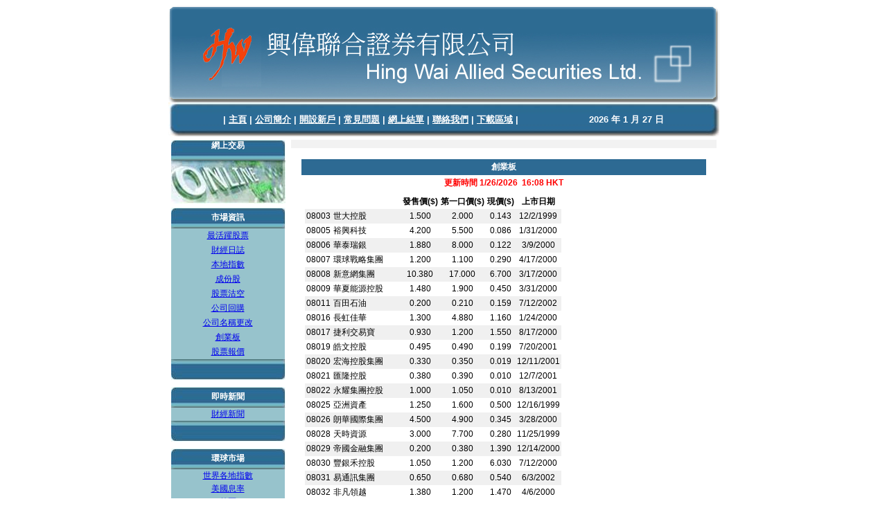

--- FILE ---
content_type: text/html
request_url: http://iportal.infocastfn.com/Hingwai_portal/MarketData/GEM.asp?LangId=2
body_size: 50687
content:



<!-- HEADER -->



<!DOCTYPE HTML PUBLIC "-//W3C//DTD HTML 4.0 Transitional//EN">


<html>


<head>
  <title>
    
  </title>

  <meta http-equiv="Content-Type" content="text/html; charset=big5">

  <style type="text/css">
    body {
  
}


tr {
  font-family: Arial,Helvetica,Sans-serif;
  font-size: 12px;
}

.button {
  font-family: Arial,Helvetica,Sans-serif;
  font-size: 12px;
}

.field {
  font-family: Arial,Helvetica,Sans-serif;
  font-size: 12px;
}

.combo {
  font-family: Arial,Helvetica,Sans-serif;
  font-size: 12px;
}

.textfield {
  font-family: Arial,Helvetica,Sans-serif;
  font-size: 12px;
}

  </style>
  <script language="javascript">
	var version = "other"
	browserName = navigator.appName;
	browserVer = parseInt(navigator.appVersion); 
	if (browserName == "Netscape" && browserVer >= 3)
	{ version = "n3"; }
	else if (browserName == "Netscape" && browserVer < 3)
	{ version = "n2"; }
	else if (browserName == "Microsoft Internet Explorer" && browserVer >= 4)
	{ version = "e4"; }
	else if (browserName == "Microsoft Internet Explorer" && browserVer < 4)
	{ version = "e3"; }
	
	function openMarquee()
	{
	if (version == "e4")
	{
	document.write("<marquee behavior='scroll' direction='left' height='10' width='100%' scrollamount='2' scrolldelay='30'>")
	}
	}
	
	function closeMarquee()
	{
	if (version == "e4")
	{
	document.write("</marquee>")
	}
	}
  </script>
  <script language="javascript">
    

function openWindow(myURL,myTarget,myWidth,myHeight,myScrollbars,myResizable)
{
  window.open(myURL,myTarget,"toolbar=nolocation=no,directories=no,status=no,menubar=no,scrollbars=" + myScrollbars + ",resizable=" + myResizable + ",width=" + myWidth + ",height=" + myHeight);
}

function openWindowAll(myURL,myTarget,myWidth,myHeight,myScrollbars,myResizable)
{
  window.open(myURL,myTarget,"toolbar=yes,location=yes,directories=yes,status=yes,menubar=yes,scrollbars=" + myScrollbars + ",resizable=" + myResizable + ",width=" + myWidth + ",height=" + myHeight);
}
  </script>
</head>


<body>

<table border="0" align="center" cellpadding="0" cellspacing="0" width="795">
  <tr>
    <td  colspan="2" background="../Images/Template/bottom_header.jpg" width="795" height="140">
    
    </td>
  </tr>
  <tr>
    <td  colspan="2" background="../Images/Template/top_header.JPG" width="795" height="50">
    	<table border="0" align="center" cellpadding="0" cellspacing="0" width="80%">
    	  <tr valign="middle">
    	    <td style="font-weight:bold; font-size:13px; color:white;">
    	     
	    	    
	    	    	| <a style="color:white;" href="../Home/Home.asp?LangId=2">主頁</a> | <a style="color:white;" href="javascript:openWindowAll('../aboutUs/aboutUs_ct.htm','Home',590,435,'yes','yes');">公司簡介</a> | <a style="color:white;" href="javascript:openWindowAll('../accountOpening/accountOpening_ct.htm','viewAboutUs',590,435,'yes','yes');">開設新戶</a> | <a style="color:white;" href="javascript:openWindowAll('../FAQ/FAQ_ct.htm','viewNewAccount',590,435,'yes','yes');">常見問題</a> | <a style="color:white;" href="javascript:openWindowAll('http://www.e-hingwai.com/?page=acinquiry.php','viewFAQ',590,435,'yes','yes');">網上結單</a> | <a style="color:white;" href="javascript:openWindowAll('../ContactUs/ContactUs_ct2.htm','viewContactUs',590,435,'yes','yes');">聯絡我們</a> | <a style="color:white;" href="javascript:openWindowAll('../DownloadArea/Download_ct.asp','DownloadArea',590,435,'yes','yes');">下載區域</a> | 
	    	    
    	    </td>
    	    <td align="right" style="font-weight:bold; font-size:13px; color:white;">
    	    	2026 年 1 月 27 日
    	        
    	    	
    	    </td>
    	  </tr>
    	</table>
    </td>
  </tr>
   <tr>
    <td width="170" valign="top">
    	<table border="0" width="90%" cellpadding="2" cellspacing="2" align="center">
    	   <tr align="center">
    	     <td>
    	        <table border="0"  cellpadding="0" cellspacing="0" width="165">
   <tr align="center" valign="top" style="padding-top:4px; color:white; font-weight:bold; font-size:12px;">
     <td background="../images/Template/sidebar_header.jpg" height="30">
        網上交易 
     </td>
   </tr>
   <tr align="center" >
     <td background="../images/Template/sidebar_header.jpg">
        <img src='../images/Template/onlinetrade1.jpg' border="0" usemap="#Map"/>
     </td>
   </tr>
</table>
<map name="Map">
  <area shape="rect" coords="1,1,167,73" href="javascript:openWindowAll('https://trade.e-hingwai.com/i-trade','OnlineTrade',590,435,'yes','yes');">
</map>

    	     </td>
    	   </tr>
    	   <tr>
    	     <td valign="top">
    	      	<table border="0" width="100%" cellpadding="0" cellspacing="0" width="165">
   <tr align="center">
     <td background="../images/Template/sidebar_header.jpg" height="30" style="color:white; font-weight:bold; font-size:12px;">
        市場資訊
     </td>
   </tr>
   <tr>
     <td>
       <table border="0" width="164" cellpadding="2" cellspacing="0" bgcolor="#97C3CC">
	   <tr align="center">
	     <td>
	        <a href='../MarketData/MostActive.asp?LangId=2'>最活躍股票</a>
	     </td>
	   </tr>
	   <tr align="center">
	     <td>
	        <a href='../FinancialCalendar/FinancialCalendar.asp?LangId=2'>財經日誌</a>
	     </td>
	   </tr>
	   <tr align="center">
	     <td>
	        <a href='../MarketData/LocalIndices.asp?LangId=2'>本地指數</a>
	     </td>
	   </tr>
	   <tr align="center">
	     <td>
	         <a href='../MarketData/Constituent.asp?LangId=2'>成份股</a>
	     </td>
	   </tr>
	   <tr align="center">
	     <td>
	        <a href='../MarketData/ShortSelling.asp?LangId=2'>股票沽空</a>
	     </td>
	   </tr>
	   <tr align="center">
	     <td>
	        <a href='../MarketData/ShareRepurchase.asp?LangId=2'>公司回購</a>
	     </td>
	   </tr>
	   <tr align="center">
	     <td>
	        <a href='../MarketData/StockNameChange.asp?LangId=2'>公司名稱更改</a>
	     </td>
	   </tr>
	   <tr align="center">
	     <td>
	        <a href='../MarketData/GEM.asp?LangId=2'>創業板</a>
	     </td>
	   </tr>
	<!--
	   <tr align="center">
	     <td>
	        <a href='../MarketData/HSIHistorical.asp?LangId=2'>恒指表現</a>
	     </td>
	   </tr>
	-->
	   <tr align="center">
	     <td>
	        <a href='../MarketData/StockQuote.asp?LangId=2'>股票報價</a>
	     </td>
	   </tr>
	</table>
     </td>
   </tr>
   <tr align="center">
     <td background="../images/Template/sidebar_header_r.jpg" height="30">
        
     </td>
   </tr>
   <tr height="10">
     <td>
     </td>
   </tr>
   <tr align="center">
     <td background="../images/Template/sidebar_header.jpg" height="30" style="color:white; font-weight:bold; font-size:12px;">
       即時新聞 
     </td>
   </tr>
   <tr>
     <td>
        <table border="0" width="164" cellpadding="1" cellspacing="0" bgcolor="#97C3CC">
	   <tr align="center">
	     <td>
	        <a href='../News/InfocastNews.asp?LangId=2'>財經新聞</a>
	     </td>
	   </tr>
	<!--
	   <tr align="center">
	     <td>
	        <a href='../News/ExchangeNews.asp?LangId=2'>聯所新聞</a>
	    </td>
	-->
	   </tr>
	</table>
     </td>
   </tr>
   <tr align="center">
     <td background="../images/Template/sidebar_header_r.jpg" height="30">
        
     </td>
   </tr>
   <tr height="10">
     <td>
     </td>
   </tr>
   <tr align="center">
     <td background="../images/Template/sidebar_header.jpg" height="30" style="color:white; font-weight:bold; font-size:12px;">
        環球市場
     </td>
   </tr>
   <tr>
     <td>
        <table border="0" width="164" cellpadding="1" cellspacing="0" bgcolor="#97C3CC">
	   <tr align="center">
	     <td>
	        <a href='../GlobalMarket/WorldIndices.asp?LangId=2'>世界各地指數</a>
	     </td>
	   </tr>
	   <tr align="center">
	     <td>
	        <a href='../GlobalMarket/USYield.asp?LangId=2'>美國息率</a>
	     </td>
	   </tr>
	   <tr align="center">
	     <td>
	        <a href='../GlobalMarket/forex.asp?LangId=2'>外匯</a>
	     </td>
	   </tr>
           <!--
	   <tr align="center">
	     <td>
	       <a href='../GlobalMarket/DjHistorical.asp?LangId=2'>道指表現</a>
	     </td>
	   </tr>
	   <tr align="center">
	     <td>
	       <a href='../GlobalMarket/MetalOil.asp?LangId=2'>金屬及原油</a>
	     </td>
	   </tr>
	   -->
	</table>
     </td>
   </tr>
   <tr align="center">
     <td background="../images/Template/sidebar_header_r.jpg" height="30">
        
     </td>
   </tr>
   <tr height="10">
     <td>
     </td>
   </tr>
   <tr align="center">
     <td background="../images/Template/sidebar_header.jpg" height="30" style="color:white; font-weight:bold; font-size:12px;">
        公司資料庫
     </td>
   </tr>
   <tr>
     <td>
        <table border="0" width="164" cellpadding="1" cellspacing="0" bgcolor="#97C3CC">
	   <tr align="center">
	     <td>
	        <a href='../BriefingBook/CompanyProfile.asp?LangId=2'>公司透視</a>
	     </td>
	   </tr>
	   <tr align="center">
	     <td>
	         <a href='../IPOExpress/IPOExpress.asp?LangId=2'>新股速遞</a>
	     </td>
	   </tr>
       </table>
     </td>
   </tr>
   <tr align="center">
     <td background="../images/Template/sidebar_header_r.jpg" height="30">
        
     </td>
   </tr>
   <tr height="10">
     <td>
     </td>
   </tr>
   <tr align="center">
     <td background="../images/Template/sidebar_header.jpg" height="30" style="color:white; font-weight:bold; font-size:12px;">
        銀行息率
     </td>
   </tr>
   <tr>
     <td>
        <table border="0" width="164" cellpadding="1" cellspacing="0" bgcolor="#97C3CC">
	   <!--
	   <tr align="center">
	     <td>
	        <a href='../BankRate/TimeDeposit.asp?LangId=2'>定期息率</a>
	     </td>
	   </tr>
	   -->
	   <tr align="center">
	     <td>
	        <a href='../BankRate/Hibor.asp?LangId=2'>同業拆息</a>
	     </td>
	   </tr>
        </table>
     </td>
   </tr>
   <tr align="center">
     <td background="../images/Template/sidebar_header_r.jpg" height="30">
        
     </td>
   </tr>
   <tr height="10">
     <td>
     </td>
   </tr>
   <tr align="center">
     <td background="../images/Template/sidebar_header.jpg" height="30" style="color:white; font-weight:bold; font-size:12px;">
         經濟探索
     </td>
   </tr>
   <tr>
     <td>
        <table border="0" width="164" cellpadding="1" cellspacing="0" bgcolor="#97C3CC">
	   <tr align="center">
	     <td>
	       <a href='../EconomicIndicator/CPI.asp?LangId=2'>消費物價指數</a>
	     </td>
	   </tr>
	   <tr align="center">
	     <td>
	        <a href='../EconomicIndicator/GDP.asp?LangId=2'>本地生產總值</a>
	     </td>
	   </tr>
	   <tr align="center">
	     <td>
	        <a href='../EconomicIndicator/Retail.asp?LangId=2'>零售業數據</a>
	     </td>
	   </tr>
	   <tr align="center">
	     <td>
	         <a href='../EconomicIndicator/Tourist.asp?LangId=2'>旅遊業數據</a>
	     </td>
	   </tr>
	   <tr align="center">
	     <td>
	        <a href='../EconomicIndicator/Unemployment.asp?LangId=2'>失業率數據</a>
	     </td>
	   </tr>
	   <tr align="center">
	     <td>
	        <a href='../EconomicIndicator/Trade.asp?LangId=2'>貿易數據</a>
	     </td>
	   </tr>
        </table>
     </td>
   </tr>
   <tr align="center">
     <td background="../images/Template/sidebar_header_r.jpg" height="30">
        
     </td>
   </tr>
   <tr height="10">
     <td>
     </td>
   </tr>
   <tr align="center">
     <td background="../images/Template/sidebar_header.jpg" height="30" style="color:white; font-weight:bold; font-size:12px;">
         財務工具
     </td>
   </tr>
   <tr>
     <td>
        <table border="0" width="164" cellpadding="1" cellspacing="0" bgcolor="#97C3CC">
	   <tr align="center">
	     <td>
	         <a href='../FinancialTools/OptionPricer.asp?LangId=2'>期權計算法</a>
	     </td>
	   </tr>
	   <tr align="center">
	     <td>
	         <a href='../FinancialTools/MortgageCalculator.asp?LangId=2'>貸款計算機</a>
	     </td>
	   </tr>
	   <tr align="center">
	     <td>
	        <a href='../FinancialTools/HKListedCompany.asp?LangId=2'>香港上市公司名單</a>
	     </td>
	   </tr>
       </table>
<tr align="center">
     <td background="../images/Template/sidebar_header_r.jpg" height="30">
        
     </td>
   </tr>

</table>

    	     </td>
    	   <tr>
    	     <td align="center">
    	      
    	     </td>
    	   </tr>
    	</table>
    </td>
    <td width="625" valign="top">
    	<table border="0" width="100%" cellpadding="2" cellspacing="2" align="center">
	  <tr valign="top">
	    <td>
	    	


<table width="100%" cellpadding="2" cellspacing="" border="0" bgcolor="#F2F2F2"><td>

<script language="javascript">openMarquee();</script>

<table width="100%" cellpadding="2" cellspacing="0" border="0">
  <tr>
    <td nowrap>
      <script language="javascript">
      <!--//
        if (version == "e4")
          document.write("<b><font color='#000080' size='-1' face='Verdana, Arial, Helvetica, sans-serif'><font color='#000080' size='-1' face='Verdana, Arial, Helvetica, sans-serif'><b><font color='#000080' size='-1' face='Verdana, Arial, Helvetica, sans-serif'><font color='#000080' size='-1' face='Verdana, Arial, Helvetica, sans-serif'><b><font color='#000080' size='-1' face='Verdana, Arial, Helvetica, sans-serif'><font color='#000080' size='-1' face='Verdana, Arial, Helvetica, sans-serif'><b><font color='#000080' size='-1' face='Verdana, Arial, Helvetica, sans-serif'><font color='#000080' size='-1' face='Verdana, Arial, Helvetica, sans-serif'><b><font color='#000080' size='-1' face='Verdana, Arial, Helvetica, sans-serif'><font color='#000080' size='-1' face='Verdana, Arial, Helvetica, sans-serif'><b><font color='#000080' size='-1' face='Verdana, Arial, Helvetica, sans-serif'><font color='#000080' size='-1' face='Verdana, Arial, Helvetica, sans-serif'>恒生指數&nbsp;</font>26765.52&nbsp;</font></b><b><font color='green'>+16.01</font></b>&nbsp;&nbsp;恒生綜合指數&nbsp;</font>4121.71&nbsp;</font></b><b><font color='red'size='-1'>-0.87</font></b>&nbsp;&nbsp;恒生香港35&nbsp;</font>3103.03&nbsp;</font></b><b><font color='green'>+25.26</font></b>&nbsp;&nbsp;恒生中國內地100&nbsp;</font>7553.76&nbsp;</font></b><b><font color='red'size='-1'>-18.59</font></b>&nbsp;&nbsp;紅籌指數&nbsp;</font>4273.19&nbsp;</font></b><b><font color='green'>+55.94</font></b>&nbsp;&nbsp;國企指數&nbsp;</font>9147.21&nbsp;</font></b><b><font color='red'size='-1'>-13.6</font></b>&nbsp;&nbsp;")
          else
            document.write("")
      //-->
      </script>
    </td>
  </tr>
</table>

<script language="javascript">closeMarquee();</script>

</td></table>
	    </td>
	  </tr>
	<tr>
	    <td height="10">
	    
	    </td>
	  </tr>
   


<table width="94%" cellspacing="0" cellpadding="3" border="0" align="center" style="border:solid 1 #2D6A93;">
   <tr align="center">
     <td bgcolor='#2D6A93'>
     <font  color="white" Style="font-size:12px;"> <b>
         創業板 
     </font>
     </b>
     </td>
  </tr>
  <tr>
    <td align="center">
<!--- UPDATE TIME --->
<font color='red'><b>更新時間 1/26/2026&nbsp;&nbsp;16:08 HKT</b></font>

<!--- UPDATE TIME ends --->
    </td>
  </tr>

  <tr>
    <td align="center">
<!-- GEM -->
      <table width="100%" cellspacing="0" cellpadding="2" broder="0">
  

      <!-- MAIN BODY -->
<tr><td><table width='100%' cellspacing='0' cellpadding='2' border='0' id='page1' style='display: block;'><tr><td align='center'><b>&nbsp;</b></td><td align='center'><b>&nbsp;</b></td><td align='center'><b>發售價($)</b></td><td align='center'><b>第一口價($)</b></td><td align='center'><b>現價($)</b></td><td align='center'><b>上市日期</b></td></tr><tr bgcolor='#F0F0F0'><td>08003</td><td>世大控股</td><td align='center'>1.500</td><td align='center'>2.000</td><td align='center'>0.143</td><td align='center'>12/2/1999</td></tr><tr bgcolor='FFFFFF'><td>08005</td><td>裕興科技</td><td align='center'>4.200</td><td align='center'>5.500</td><td align='center'>0.086</td><td align='center'>1/31/2000</td></tr><tr bgcolor='#F0F0F0'><td>08006</td><td>華泰瑞銀</td><td align='center'>1.880</td><td align='center'>8.000</td><td align='center'>0.122</td><td align='center'>3/9/2000</td></tr><tr bgcolor='FFFFFF'><td>08007</td><td>環球戰略集團</td><td align='center'>1.200</td><td align='center'>1.100</td><td align='center'>0.290</td><td align='center'>4/17/2000</td></tr><tr bgcolor='#F0F0F0'><td>08008</td><td>新意網集團</td><td align='center'>10.380</td><td align='center'>17.000</td><td align='center'>6.700</td><td align='center'>3/17/2000</td></tr><tr bgcolor='FFFFFF'><td>08009</td><td>華夏能源控股</td><td align='center'>1.480</td><td align='center'>1.900</td><td align='center'>0.450</td><td align='center'>3/31/2000</td></tr><tr bgcolor='#F0F0F0'><td>08011</td><td>百田石油</td><td align='center'>0.200</td><td align='center'>0.210</td><td align='center'>0.159</td><td align='center'>7/12/2002</td></tr><tr bgcolor='FFFFFF'><td>08016</td><td>長虹佳華</td><td align='center'>1.300</td><td align='center'>4.880</td><td align='center'>1.160</td><td align='center'>1/24/2000</td></tr><tr bgcolor='#F0F0F0'><td>08017</td><td>捷利交易寶</td><td align='center'>0.930</td><td align='center'>1.200</td><td align='center'>1.550</td><td align='center'>8/17/2000</td></tr><tr bgcolor='FFFFFF'><td>08019</td><td>皓文控股</td><td align='center'>0.495</td><td align='center'>0.490</td><td align='center'>0.199</td><td align='center'>7/20/2001</td></tr><tr bgcolor='#F0F0F0'><td>08020</td><td>宏海控股集團</td><td align='center'>0.330</td><td align='center'>0.350</td><td align='center'>0.019</td><td align='center'>12/11/2001</td></tr><tr bgcolor='FFFFFF'><td>08021</td><td>匯隆控股</td><td align='center'>0.380</td><td align='center'>0.390</td><td align='center'>0.010</td><td align='center'>12/7/2001</td></tr><tr bgcolor='#F0F0F0'><td>08022</td><td>永耀集團控股</td><td align='center'>1.000</td><td align='center'>1.050</td><td align='center'>0.010</td><td align='center'>8/13/2001</td></tr><tr bgcolor='FFFFFF'><td>08025</td><td>亞洲資產</td><td align='center'>1.250</td><td align='center'>1.600</td><td align='center'>0.500</td><td align='center'>12/16/1999</td></tr><tr bgcolor='#F0F0F0'><td>08026</td><td>朗華國際集團</td><td align='center'>4.500</td><td align='center'>4.900</td><td align='center'>0.345</td><td align='center'>3/28/2000</td></tr><tr bgcolor='FFFFFF'><td>08028</td><td>天時資源</td><td align='center'>3.000</td><td align='center'>7.700</td><td align='center'>0.280</td><td align='center'>11/25/1999</td></tr><tr bgcolor='#F0F0F0'><td>08029</td><td>帝國金融集團</td><td align='center'>0.200</td><td align='center'>0.380</td><td align='center'>1.390</td><td align='center'>12/14/2000</td></tr><tr bgcolor='FFFFFF'><td>08030</td><td>豐銀禾控股</td><td align='center'>1.050</td><td align='center'>1.200</td><td align='center'>6.030</td><td align='center'>7/12/2000</td></tr><tr bgcolor='#F0F0F0'><td>08031</td><td>易通訊集團</td><td align='center'>0.650</td><td align='center'>0.680</td><td align='center'>0.540</td><td align='center'>6/3/2002</td></tr><tr bgcolor='FFFFFF'><td>08032</td><td>非凡領越</td><td align='center'>1.380</td><td align='center'>1.200</td><td align='center'>1.470</td><td align='center'>4/6/2000</td></tr><tr bgcolor='#F0F0F0'><td>08033</td><td>愛達利網絡</td><td align='center'>1.330</td><td align='center'>1.650</td><td align='center'>0.128</td><td align='center'>2/25/2000</td></tr><tr bgcolor='FFFFFF'><td>08035</td><td>駿高控股</td><td align='center'>1.300</td><td align='center'>5.300</td><td align='center'>0.057</td><td align='center'>3/16/2000</td></tr><tr bgcolor='#F0F0F0'><td>08037</td><td>中國生物科技服務</td><td align='center'>0.500</td><td align='center'>0.530</td><td align='center'>0.760</td><td align='center'>6/17/2004</td></tr><tr bgcolor='FFFFFF'><td>08041</td><td>中微智碼</td><td align='center'>1.780</td><td align='center'>1.800</td><td align='center'>0.800</td><td align='center'>7/7/2000</td></tr><tr bgcolor='#F0F0F0'><td>08043</td><td>ATLINKS</td><td align='center'>1.000</td><td align='center'>1.250</td><td align='center'>0.176</td><td align='center'>6/28/2001</td></tr><tr bgcolor='FFFFFF'><td>08045</td><td>南大蘇富特</td><td align='center'>0.360</td><td align='center'>0.520</td><td align='center'>0.202</td><td align='center'>4/24/2001</td></tr><tr bgcolor='#F0F0F0'><td>08046</td><td>恒芯中國</td><td align='center'>0.300</td><td align='center'>0.300</td><td align='center'>0.011</td><td align='center'>4/16/2003</td></tr><tr bgcolor='FFFFFF'><td>08047</td><td>中國海洋發展</td><td align='center'>0.400</td><td align='center'>0.410</td><td align='center'>0.025</td><td align='center'>11/1/2001</td></tr><tr bgcolor='#F0F0F0'><td>08048</td><td>御德國際控股</td><td align='center'>1.380</td><td align='center'>1.600</td><td align='center'>0.018</td><td align='center'>6/30/2000</td></tr><tr bgcolor='FFFFFF'><td>08049</td><td>吉林長龍藥業</td><td align='center'>0.500</td><td align='center'>1.000</td><td align='center'>2.090</td><td align='center'>5/25/2001</td></tr><tr bgcolor='#F0F0F0'><td>08050</td><td>城市酷選</td><td align='center'>1.230</td><td align='center'>1.300</td><td align='center'>1.690</td><td align='center'>7/24/2000</td></tr><tr bgcolor='FFFFFF'><td>08051</td><td>訊智海</td><td align='center'>0.600</td><td align='center'>1.190</td><td align='center'>2.820</td><td align='center'>5/8/2001</td></tr><tr bgcolor='#F0F0F0'><td>08053</td><td>比優集團</td><td align='center'>0.400</td><td align='center'>0.400</td><td align='center'>0.600</td><td align='center'>8/6/2004</td></tr><tr bgcolor='FFFFFF'><td>08055</td><td>中國網絡信息科技</td><td align='center'>0.330</td><td align='center'>0.370</td><td align='center'>0.011</td><td align='center'>12/5/2001</td></tr><tr bgcolor='#F0F0F0'><td>08058</td><td>羅欣藥業</td><td align='center'>0.260</td><td align='center'>0.290</td><td align='center'>16.960</td><td align='center'>12/9/2005</td></tr><tr bgcolor='FFFFFF'><td>08060</td><td>國聯通信</td><td align='center'>0.360</td><td align='center'>0.390</td><td align='center'>0.089</td><td align='center'>11/13/2002</td></tr><tr bgcolor='#F0F0F0'><td>08061</td><td></td><td align='center'>3.280</td><td align='center'>3.400</td><td align='center'>0.070</td><td align='center'>7/13/2000</td></tr><tr bgcolor='FFFFFF'><td>08063</td><td>環球大通集團</td><td align='center'>0.210</td><td align='center'>0.280</td><td align='center'>0.022</td><td align='center'>12/7/2000</td></tr><tr bgcolor='#F0F0F0'><td>08066</td><td>品創控股</td><td align='center'>0.470</td><td align='center'>0.570</td><td align='center'>0.365</td><td align='center'>12/20/2001</td></tr><tr bgcolor='FFFFFF'><td>08071</td><td>中彩網通控股</td><td align='center'>0.250</td><td align='center'>0.300</td><td align='center'>0.023</td><td align='center'>3/2/2001</td></tr><tr bgcolor='#F0F0F0'><td>08075</td><td>寰亞傳媒</td><td align='center'>1.000</td><td align='center'>0.000</td><td align='center'>0.250</td><td align='center'>5/31/2001</td></tr><tr bgcolor='FFFFFF'><td>08076</td><td>新利軟件</td><td align='center'>0.480</td><td align='center'>0.510</td><td align='center'>0.034</td><td align='center'>9/5/2001</td></tr><tr bgcolor='#F0F0F0'><td>08078</td><td>中國創意數碼</td><td align='center'>1.080</td><td align='center'>1.300</td><td align='center'>0.016</td><td align='center'>12/19/2000</td></tr><tr bgcolor='FFFFFF'><td>08079</td><td>仍志集團控股</td><td align='center'>0.500</td><td align='center'>0.000</td><td align='center'>0.425</td><td align='center'>10/15/2001</td></tr><tr bgcolor='#F0F0F0'><td>08080</td><td>北亞策略</td><td align='center'>1.080</td><td align='center'>1.200</td><td align='center'>0.540</td><td align='center'>4/20/2000</td></tr><tr bgcolor='FFFFFF'><td>08081</td><td>恆泰裕集團</td><td align='center'>0.500</td><td align='center'>0.500</td><td align='center'>0.021</td><td align='center'>6/19/2000</td></tr><tr bgcolor='#F0F0F0'><td>08082</td><td>擎華控股</td><td align='center'>0.250</td><td align='center'>0.280</td><td align='center'>0.040</td><td align='center'>11/2/2001</td></tr><tr bgcolor='FFFFFF'><td>08083</td><td>有贊</td><td align='center'>1.330</td><td align='center'>1.350</td><td align='center'>0.154</td><td align='center'>4/14/2000</td></tr><tr bgcolor='#F0F0F0'><td>08085</td><td>香港生命科學</td><td align='center'>0.600</td><td align='center'>0.750</td><td align='center'>0.010</td><td align='center'>3/7/2002</td></tr><tr bgcolor='FFFFFF'><td>08086</td><td>新維國際控股</td><td align='center'>0.700</td><td align='center'>0.700</td><td align='center'>0.650</td><td align='center'>8/3/2000</td></tr><tr bgcolor='#F0F0F0'><td>08087</td><td>中國三三傳媒</td><td align='center'>1.800</td><td align='center'>2.200</td><td align='center'>8.250</td><td align='center'>2/28/2011</td></tr><tr bgcolor='FFFFFF'><td>08088</td><td>八零八八投資</td><td align='center'>1.050</td><td align='center'>1.050</td><td align='center'>0.060</td><td align='center'>4/17/2000</td></tr><tr bgcolor='#F0F0F0'><td>08089</td><td>華人策略控股</td><td align='center'>1.380</td><td align='center'>1.700</td><td align='center'>0.033</td><td align='center'>5/18/2000</td></tr><tr bgcolor='FFFFFF'><td>08090</td><td>中國融保金融集團</td><td align='center'>0.380</td><td align='center'>0.400</td><td align='center'>0.041</td><td align='center'>3/15/2001</td></tr><tr bgcolor='#F0F0F0'><td>08092</td><td>ITE HOLDINGS</td><td align='center'>0.750</td><td align='center'>0.700</td><td align='center'>0.028</td><td align='center'>2/21/2001</td></tr><tr><td></td><td align='right'  colspan='7'>
		<a href="javascript:;" onclick="document.getElementById('page2').style.display='block';document.getElementById('page1').style.display='none';">下一頁</a>
</td></tr></table></td></tr><tr><td><table width='100%' cellspacing='0' cellpadding='2' border='0' id='page2' style='display: none;'><tr><td align='center'><b>&nbsp;</b></td><td align='center'><b>&nbsp;</b></td><td align='center'><b>發售價($)</b></td><td align='center'><b>第一口價($)</b></td><td align='center'><b>現價($)</b></td><td align='center'><b>上市日期</b></td></tr><tr bgcolor='FFFFFF'><td>08095</td><td>北大青鳥環宇</td><td align='center'>11.000</td><td align='center'>11.000</td><td align='center'>1.390</td><td align='center'>7/27/2000</td></tr><tr bgcolor='#F0F0F0'><td>08096</td><td>賞之味</td><td align='center'>0.400</td><td align='center'>0.000</td><td align='center'>0.123</td><td align='center'>2/27/2002</td></tr><tr bgcolor='FFFFFF'><td>08098</td><td>昌利控股</td><td align='center'>0.780</td><td align='center'>0.820</td><td align='center'>0.045</td><td align='center'>2/8/2001</td></tr><tr bgcolor='#F0F0F0'><td>08100</td><td>名科國際</td><td align='center'>0.320</td><td align='center'>0.430</td><td align='center'>0.420</td><td align='center'>12/31/2001</td></tr><tr bgcolor='FFFFFF'><td>08102</td><td>利寶閣集團</td><td align='center'>0.800</td><td align='center'>0.930</td><td align='center'>0.400</td><td align='center'>8/4/2000</td></tr><tr bgcolor='#F0F0F0'><td>08103</td><td>HMVOD視頻</td><td align='center'>0.560</td><td align='center'>0.900</td><td align='center'>0.131</td><td align='center'>9/8/2000</td></tr><tr bgcolor='FFFFFF'><td>08106</td><td>芯化蘭德</td><td align='center'>0.830</td><td align='center'>1.120</td><td align='center'>0.300</td><td align='center'>5/3/2002</td></tr><tr bgcolor='#F0F0F0'><td>08108</td><td>福澤集團</td><td align='center'>0.500</td><td align='center'>0.700</td><td align='center'>0.050</td><td align='center'>7/14/2000</td></tr><tr bgcolor='FFFFFF'><td>08109</td><td>麒麟集團控股</td><td align='center'>0.900</td><td align='center'>0.910</td><td align='center'>0.034</td><td align='center'>1/31/2002</td></tr><tr bgcolor='#F0F0F0'><td>08111</td><td>中國科技產業集團</td><td align='center'>0.400</td><td align='center'>0.450</td><td align='center'>0.070</td><td align='center'>1/3/2001</td></tr><tr bgcolor='FFFFFF'><td>08112</td><td>基石金融</td><td align='center'>0.700</td><td align='center'>0.700</td><td align='center'>0.122</td><td align='center'>8/30/2001</td></tr><tr bgcolor='#F0F0F0'><td>08115</td><td>上海青浦消防</td><td align='center'>0.540</td><td align='center'>0.550</td><td align='center'>5.400</td><td align='center'>6/30/2004</td></tr><tr bgcolor='FFFFFF'><td>08116</td><td>中國幸福投資</td><td align='center'>0.430</td><td align='center'>0.400</td><td align='center'>0.024</td><td align='center'>7/25/2000</td></tr><tr bgcolor='#F0F0F0'><td>08117</td><td>中國基礎能源</td><td align='center'>0.300</td><td align='center'>0.350</td><td align='center'>0.119</td><td align='center'>12/13/2001</td></tr><tr bgcolor='FFFFFF'><td>08119</td><td>即時科研</td><td align='center'>1.190</td><td align='center'>1.300</td><td align='center'>0.125</td><td align='center'>7/27/2001</td></tr><tr bgcolor='#F0F0F0'><td>08120</td><td>國農金融投資</td><td align='center'>0.550</td><td align='center'>0.550</td><td align='center'>0.490</td><td align='center'>4/10/2001</td></tr><tr bgcolor='FFFFFF'><td>08122</td><td>德萊建業</td><td align='center'>0.000</td><td align='center'>0.500</td><td align='center'>0.700</td><td align='center'>12/15/2000</td></tr><tr bgcolor='#F0F0F0'><td>08123</td><td>華億金控</td><td align='center'>0.380</td><td align='center'>0.400</td><td align='center'>0.010</td><td align='center'>1/11/2002</td></tr><tr bgcolor='FFFFFF'><td>08126</td><td>G﹒A﹒控股</td><td align='center'>0.500</td><td align='center'>0.550</td><td align='center'>0.038</td><td align='center'>6/17/2002</td></tr><tr bgcolor='#F0F0F0'><td>08128</td><td>中國恒有源集團</td><td align='center'>0.300</td><td align='center'>0.320</td><td align='center'>0.040</td><td align='center'>11/30/2001</td></tr><tr bgcolor='FFFFFF'><td>08129</td><td>雲信投資控股</td><td align='center'>0.450</td><td align='center'>0.490</td><td align='center'>0.020</td><td align='center'>5/18/2001</td></tr><tr bgcolor='#F0F0F0'><td>08130</td><td>大地國際集團</td><td align='center'>0.300</td><td align='center'>0.305</td><td align='center'>0.010</td><td align='center'>8/26/2002</td></tr><tr bgcolor='FFFFFF'><td>08131</td><td>辰罡科技</td><td align='center'>1.200</td><td align='center'>1.240</td><td align='center'>0.135</td><td align='center'>1/31/2001</td></tr><tr bgcolor='#F0F0F0'><td>08132</td><td>百能國際能源</td><td align='center'>0.570</td><td align='center'>0.680</td><td align='center'>0.083</td><td align='center'>4/20/2001</td></tr><tr bgcolor='FFFFFF'><td>08137</td><td>洪橋集團</td><td align='center'>0.250</td><td align='center'>0.270</td><td align='center'>0.450</td><td align='center'>1/8/2002</td></tr><tr bgcolor='#F0F0F0'><td>08143</td><td>金威醫療</td><td align='center'>0.280</td><td align='center'>0.320</td><td align='center'>0.155</td><td align='center'>5/2/2002</td></tr><tr bgcolor='FFFFFF'><td>08148</td><td>悟喜生活</td><td align='center'>0.430</td><td align='center'>0.570</td><td align='center'>4.220</td><td align='center'>1/9/2004</td></tr><tr bgcolor='#F0F0F0'><td>08150</td><td>無縫綠色</td><td align='center'>0.300</td><td align='center'>0.350</td><td align='center'>0.080</td><td align='center'>8/10/2001</td></tr><tr bgcolor='FFFFFF'><td>08153</td><td>嘉鼎國際集團</td><td align='center'>0.335</td><td align='center'>0.355</td><td align='center'>0.800</td><td align='center'>3/30/2001</td></tr><tr bgcolor='#F0F0F0'><td>08155</td><td>南華資產控股</td><td align='center'>0.300</td><td align='center'>0.440</td><td align='center'>0.011</td><td align='center'>7/18/2002</td></tr><tr bgcolor='FFFFFF'><td>08156</td><td>國藥科技股份</td><td align='center'>0.460</td><td align='center'>0.550</td><td align='center'>0.305</td><td align='center'>11/12/2002</td></tr><tr bgcolor='#F0F0F0'><td>08158</td><td>中國再生醫學</td><td align='center'>0.400</td><td align='center'>0.420</td><td align='center'>0.400</td><td align='center'>7/18/2001</td></tr><tr bgcolor='FFFFFF'><td>08159</td><td>新華聯合投資</td><td align='center'>0.430</td><td align='center'>0.460</td><td align='center'>0.080</td><td align='center'>1/4/2002</td></tr><tr bgcolor='#F0F0F0'><td>08160</td><td>GOLDWAY EDU</td><td align='center'>2.600</td><td align='center'>2.500</td><td align='center'>0.330</td><td align='center'>1/24/2002</td></tr><tr bgcolor='FFFFFF'><td>08161</td><td>醫匯集團</td><td align='center'>0.240</td><td align='center'>0.220</td><td align='center'>0.530</td><td align='center'>10/26/2001</td></tr><tr bgcolor='#F0F0F0'><td>08163</td><td>聲揚集團</td><td align='center'>0.560</td><td align='center'>0.500</td><td align='center'>0.104</td><td align='center'>3/7/2002</td></tr><tr bgcolor='FFFFFF'><td>08165</td><td>華普智通</td><td align='center'>0.330</td><td align='center'>0.680</td><td align='center'>0.037</td><td align='center'>12/10/2001</td></tr><tr bgcolor='#F0F0F0'><td>08166</td><td>中國農業生態</td><td align='center'>0.240</td><td align='center'>0.000</td><td align='center'>0.050</td><td align='center'>2/5/2002</td></tr><tr bgcolor='FFFFFF'><td>08167</td><td>中國新電信</td><td align='center'>0.500</td><td align='center'>0.510</td><td align='center'>0.021</td><td align='center'>8/2/2002</td></tr><tr bgcolor='#F0F0F0'><td>08169</td><td>環康集團</td><td align='center'>0.238</td><td align='center'>0.385</td><td align='center'>0.040</td><td align='center'>12/5/2001</td></tr><tr bgcolor='FFFFFF'><td>08171</td><td>中國趨勢</td><td align='center'>0.670</td><td align='center'>0.650</td><td align='center'>0.010</td><td align='center'>7/31/2002</td></tr><tr bgcolor='#F0F0F0'><td>08172</td><td>拉近網娛</td><td align='center'>0.400</td><td align='center'>0.415</td><td align='center'>0.190</td><td align='center'>3/26/2002</td></tr><tr bgcolor='FFFFFF'><td>08173</td><td>客思控股</td><td align='center'>0.330</td><td align='center'>0.350</td><td align='center'>0.119</td><td align='center'>5/9/2002</td></tr><tr bgcolor='#F0F0F0'><td>08175</td><td>中國數碼文化</td><td align='center'>0.330</td><td align='center'>0.340</td><td align='center'>0.058</td><td align='center'>2/25/2003</td></tr><tr bgcolor='FFFFFF'><td>08176</td><td>超人智能</td><td align='center'>0.300</td><td align='center'>2.100</td><td align='center'>0.083</td><td align='center'>2/19/2002</td></tr><tr bgcolor='#F0F0F0'><td>08178</td><td>中國信息科技</td><td align='center'>0.380</td><td align='center'>0.550</td><td align='center'>0.250</td><td align='center'>12/11/2001</td></tr><tr bgcolor='FFFFFF'><td>08179</td><td>百利達集團控股</td><td align='center'>0.280</td><td align='center'>0.355</td><td align='center'>0.014</td><td align='center'>11/5/2001</td></tr><tr bgcolor='#F0F0F0'><td>08186</td><td>曼妠</td><td align='center'>0.500</td><td align='center'>0.520</td><td align='center'>1.750</td><td align='center'>12/31/2001</td></tr><tr bgcolor='FFFFFF'><td>08188</td><td>駿傑集團控股</td><td align='center'>1.200</td><td align='center'>0.000</td><td align='center'>1.000</td><td align='center'>12/18/2001</td></tr><tr bgcolor='#F0F0F0'><td>08189</td><td>泰達生物</td><td align='center'>0.980</td><td align='center'>0.960</td><td align='center'>0.300</td><td align='center'>6/18/2002</td></tr><tr bgcolor='FFFFFF'><td>08190</td><td>康佰控股</td><td align='center'>0.300</td><td align='center'>0.300</td><td align='center'>0.024</td><td align='center'>2/8/2002</td></tr><tr bgcolor='#F0F0F0'><td>08192</td><td>環球通証</td><td align='center'>0.250</td><td align='center'>0.320</td><td align='center'>0.031</td><td align='center'>11/29/2002</td></tr><tr bgcolor='FFFFFF'><td>08193</td><td>亞太金融投資</td><td align='center'>0.450</td><td align='center'>0.470</td><td align='center'>0.118</td><td align='center'>2/7/2002</td></tr><tr bgcolor='#F0F0F0'><td>08197</td><td>北斗嘉藥業</td><td align='center'>0.260</td><td align='center'>0.360</td><td align='center'>0.118</td><td align='center'>2/28/2002</td></tr><tr bgcolor='FFFFFF'><td>08198</td><td>CRYPTO FLOW</td><td align='center'>0.550</td><td align='center'>0.670</td><td align='center'>2.200</td><td align='center'>5/17/2002</td></tr><tr><td></td><td align='right'  colspan='7'>	
	    	<a href="javascript:;" onclick="document.getElementById('page1').style.display='block';document.getElementById('page2').style.display='none';">上一頁</a> | 				   
		<a href="javascript:;" onclick="document.getElementById('page3').style.display='block';document.getElementById('page2').style.display='none';">下一頁</a>
</td></tr></table></td></tr><tr><td><table width='100%' cellspacing='0' cellpadding='2' border='0' id='page3' style='display: none;'><tr><td align='center'><b>&nbsp;</b></td><td align='center'><b>&nbsp;</b></td><td align='center'><b>發售價($)</b></td><td align='center'><b>第一口價($)</b></td><td align='center'><b>現價($)</b></td><td align='center'><b>上市日期</b></td></tr><tr bgcolor='#F0F0F0'><td>08200</td><td>修身堂</td><td align='center'>0.250</td><td align='center'>0.450</td><td align='center'>0.590</td><td align='center'>11/19/2003</td></tr><tr bgcolor='FFFFFF'><td>08202</td><td>匯創控股</td><td align='center'>0.280</td><td align='center'>0.285</td><td align='center'>0.032</td><td align='center'>8/12/2002</td></tr><tr bgcolor='#F0F0F0'><td>08203</td><td>凱順控股</td><td align='center'>0.210</td><td align='center'>0.190</td><td align='center'>0.250</td><td align='center'>1/20/2004</td></tr><tr bgcolor='FFFFFF'><td>08205</td><td>交大慧谷</td><td align='center'>0.670</td><td align='center'>0.660</td><td align='center'>0.460</td><td align='center'>7/31/2002</td></tr><tr bgcolor='#F0F0F0'><td>08206</td><td>神通機器人教育</td><td align='center'>0.300</td><td align='center'>0.305</td><td align='center'>0.038</td><td align='center'>11/15/2002</td></tr><tr bgcolor='FFFFFF'><td>08208</td><td>WMCH GLOBAL</td><td align='center'>0.550</td><td align='center'>0.630</td><td align='center'>0.146</td><td align='center'>6/28/2002</td></tr><tr bgcolor='#F0F0F0'><td>08210</td><td>衍匯亞洲</td><td align='center'>0.320</td><td align='center'>0.380</td><td align='center'>0.060</td><td align='center'>11/10/2003</td></tr><tr bgcolor='FFFFFF'><td>08211</td><td>浙江永安</td><td align='center'>0.260</td><td align='center'>0.290</td><td align='center'>0.047</td><td align='center'>11/8/2002</td></tr><tr bgcolor='#F0F0F0'><td>08212</td><td>譽滿國際控股</td><td align='center'>0.500</td><td align='center'>0.540</td><td align='center'>0.021</td><td align='center'>5/14/2002</td></tr><tr bgcolor='FFFFFF'><td>08213</td><td>榮暉控股</td><td align='center'>0.350</td><td align='center'>0.360</td><td align='center'>0.260</td><td align='center'>3/18/2003</td></tr><tr bgcolor='#F0F0F0'><td>08215</td><td>FIRST CREDIT</td><td align='center'>0.300</td><td align='center'>0.320</td><td align='center'>0.108</td><td align='center'>12/13/2011</td></tr><tr bgcolor='FFFFFF'><td>08217</td><td>菊福堂生物</td><td align='center'>2.700</td><td align='center'>4.800</td><td align='center'>0.380</td><td align='center'>2/23/2006</td></tr><tr bgcolor='#F0F0F0'><td>08219</td><td>恆偉集團控股</td><td align='center'>1.980</td><td align='center'>2.180</td><td align='center'>0.109</td><td align='center'>4/27/2012</td></tr><tr bgcolor='FFFFFF'><td>08220</td><td>比高集團</td><td align='center'>0.250</td><td align='center'>0.255</td><td align='center'>3.730</td><td align='center'>11/12/2002</td></tr><tr bgcolor='#F0F0F0'><td>08225</td><td>中國醫療集團</td><td align='center'>0.410</td><td align='center'>0.415</td><td align='center'>0.146</td><td align='center'>7/10/2003</td></tr><tr bgcolor='FFFFFF'><td>08226</td><td>樹熊金融集團</td><td align='center'>0.500</td><td align='center'>0.540</td><td align='center'>0.110</td><td align='center'>7/19/2002</td></tr><tr bgcolor='#F0F0F0'><td>08227</td><td>海天天線</td><td align='center'>0.680</td><td align='center'>0.730</td><td align='center'>0.218</td><td align='center'>11/5/2003</td></tr><tr bgcolor='FFFFFF'><td>08228</td><td>國藝集團控股</td><td align='center'>0.400</td><td align='center'>0.410</td><td align='center'>0.019</td><td align='center'>10/17/2002</td></tr><tr bgcolor='#F0F0F0'><td>08229</td><td>未來數據集團</td><td align='center'>0.250</td><td align='center'>0.260</td><td align='center'>0.700</td><td align='center'>7/26/2002</td></tr><tr bgcolor='FFFFFF'><td>08231</td><td>節能元件</td><td align='center'>0.800</td><td align='center'>0.850</td><td align='center'>1.390</td><td align='center'>8/13/2002</td></tr><tr bgcolor='#F0F0F0'><td>08232</td><td>一木集團</td><td align='center'>0.340</td><td align='center'>0.340</td><td align='center'>2.010</td><td align='center'>6/12/2012</td></tr><tr bgcolor='FFFFFF'><td>08233</td><td>中國基建港口</td><td align='center'>0.600</td><td align='center'>0.600</td><td align='center'>1.850</td><td align='center'>9/16/2005</td></tr><tr bgcolor='#F0F0F0'><td>08235</td><td>賽迪顧問</td><td align='center'>0.250</td><td align='center'>0.255</td><td align='center'>0.560</td><td align='center'>12/12/2002</td></tr><tr bgcolor='FFFFFF'><td>08236</td><td>寶德科技集團</td><td align='center'>0.280</td><td align='center'>0.250</td><td align='center'>3.880</td><td align='center'>12/12/2002</td></tr><tr bgcolor='#F0F0F0'><td>08239</td><td>首都金融控股</td><td align='center'>0.400</td><td align='center'>0.440</td><td align='center'>10.290</td><td align='center'>11/15/2002</td></tr><tr bgcolor='FFFFFF'><td>08240</td><td>展程控股</td><td align='center'>1.000</td><td align='center'>0.830</td><td align='center'>0.305</td><td align='center'>6/15/2012</td></tr><tr bgcolor='#F0F0F0'><td>08242</td><td>GSN CORP</td><td align='center'>0.800</td><td align='center'>0.900</td><td align='center'>0.010</td><td align='center'>1/19/2012</td></tr><tr bgcolor='FFFFFF'><td>08243</td><td>大賀傳媒</td><td align='center'>0.530</td><td align='center'>0.000</td><td align='center'>0.105</td><td align='center'>11/13/2003</td></tr><tr bgcolor='#F0F0F0'><td>08246</td><td>中華燃氣</td><td align='center'>0.720</td><td align='center'>1.360</td><td align='center'>0.084</td><td align='center'>12/30/2011</td></tr><tr bgcolor='FFFFFF'><td>08247</td><td>中生北控生物科技</td><td align='center'>2.000</td><td align='center'>2.600</td><td align='center'>5.970</td><td align='center'>2/27/2006</td></tr><tr bgcolor='#F0F0F0'><td>08249</td><td>瑞遠智控</td><td align='center'>0.500</td><td align='center'>0.500</td><td align='center'>0.150</td><td align='center'>11/14/2002</td></tr><tr bgcolor='FFFFFF'><td>08250</td><td>都都控股</td><td align='center'>0.500</td><td align='center'>0.445</td><td align='center'>0.147</td><td align='center'>6/18/2004</td></tr><tr bgcolor='#F0F0F0'><td>08251</td><td>優越集團控股</td><td align='center'>0.530</td><td align='center'>0.540</td><td align='center'>0.770</td><td align='center'>7/13/2005</td></tr><tr bgcolor='FFFFFF'><td>08256</td><td>金利通</td><td align='center'>1.000</td><td align='center'>1.020</td><td align='center'>0.044</td><td align='center'>12/20/2002</td></tr><tr bgcolor='#F0F0F0'><td>08258</td><td>西北實業</td><td align='center'>0.250</td><td align='center'>0.250</td><td align='center'>0.070</td><td align='center'>7/3/2003</td></tr><tr bgcolor='FFFFFF'><td>08261</td><td>海天能源</td><td align='center'>0.300</td><td align='center'>0.360</td><td align='center'>0.380</td><td align='center'>7/6/2012</td></tr><tr bgcolor='#F0F0F0'><td>08265</td><td>中國之信集團</td><td align='center'>0.800</td><td align='center'>0.900</td><td align='center'>0.013</td><td align='center'>1/26/2011</td></tr><tr bgcolor='FFFFFF'><td>08266</td><td>卓信國際控股</td><td align='center'>0.300</td><td align='center'>0.315</td><td align='center'>0.183</td><td align='center'>5/9/2003</td></tr><tr bgcolor='#F0F0F0'><td>08269</td><td>倍升教育科技</td><td align='center'>0.250</td><td align='center'>0.600</td><td align='center'>0.460</td><td align='center'>10/14/2010</td></tr><tr bgcolor='FFFFFF'><td>08270</td><td>中國煤層氣</td><td align='center'>0.300</td><td align='center'>0.340</td><td align='center'>0.380</td><td align='center'>8/12/2003</td></tr><tr bgcolor='#F0F0F0'><td>08271</td><td>環球數碼創意</td><td align='center'>1.000</td><td align='center'>0.950</td><td align='center'>0.056</td><td align='center'>8/4/2003</td></tr><tr bgcolor='FFFFFF'><td>08272</td><td>華人飲食集團</td><td align='center'>0.600</td><td align='center'>0.590</td><td align='center'>0.085</td><td align='center'>6/27/2003</td></tr><tr bgcolor='#F0F0F0'><td>08273</td><td>浙江展望</td><td align='center'>1.330</td><td align='center'>1.900</td><td align='center'>1.180</td><td align='center'>2/18/2004</td></tr><tr bgcolor='FFFFFF'><td>08279</td><td>亞博科技控股</td><td align='center'>0.250</td><td align='center'>0.500</td><td align='center'>0.228</td><td align='center'>1/19/2004</td></tr><tr bgcolor='#F0F0F0'><td>08286</td><td>長城微光</td><td align='center'>0.400</td><td align='center'>0.400</td><td align='center'>0.098</td><td align='center'>5/18/2004</td></tr><tr bgcolor='FFFFFF'><td>08292</td><td>VSING</td><td align='center'>1.090</td><td align='center'>0.000</td><td align='center'>0.345</td><td align='center'>12/17/2003</td></tr><tr bgcolor='#F0F0F0'><td>08295</td><td>金慧科技</td><td align='center'>0.200</td><td align='center'>0.270</td><td align='center'>0.027</td><td align='center'>6/18/2010</td></tr><tr bgcolor='FFFFFF'><td>08296</td><td>中國生命集團</td><td align='center'>0.720</td><td align='center'>1.160</td><td align='center'>0.330</td><td align='center'>9/9/2009</td></tr><tr bgcolor='#F0F0F0'><td>08299</td><td>大唐黃金</td><td align='center'>0.280</td><td align='center'>0.285</td><td align='center'>0.780</td><td align='center'>9/23/2004</td></tr><tr bgcolor='FFFFFF'><td>08301</td><td>明華科技</td><td align='center'>0.280</td><td align='center'>0.300</td><td align='center'>0.036</td><td align='center'>7/17/2004</td></tr><tr bgcolor='#F0F0F0'><td>08306</td><td>中國有色金屬</td><td align='center'>2.500</td><td align='center'>2.500</td><td align='center'>0.201</td><td align='center'>2/28/2005</td></tr><tr bgcolor='FFFFFF'><td>08312</td><td>睿鋒集團</td><td align='center'>0.230</td><td align='center'>0.370</td><td align='center'>0.230</td><td align='center'>11/25/2009</td></tr><tr bgcolor='#F0F0F0'><td>08317</td><td>財華社集團</td><td align='center'>0.250</td><td align='center'>0.235</td><td align='center'>0.078</td><td align='center'>1/7/2005</td></tr><tr bgcolor='FFFFFF'><td>08321</td><td>泰錦控股</td><td align='center'>0.930</td><td align='center'>1.150</td><td align='center'>1.130</td><td align='center'>9/29/2010</td></tr><tr bgcolor='#F0F0F0'><td>08325</td><td>中國支付通</td><td align='center'>0.230</td><td align='center'>0.420</td><td align='center'>0.036</td><td align='center'>8/28/2009</td></tr><tr><td></td><td align='right'  colspan='7'>	
	    	<a href="javascript:;" onclick="document.getElementById('page2').style.display='block';document.getElementById('page3').style.display='none';">上一頁</a> | 				   
		<a href="javascript:;" onclick="document.getElementById('page4').style.display='block';document.getElementById('page3').style.display='none';">下一頁</a>
</td></tr></table></td></tr><tr><td><table width='100%' cellspacing='0' cellpadding='2' border='0' id='page4' style='display: none;'><tr><td align='center'><b>&nbsp;</b></td><td align='center'><b>&nbsp;</b></td><td align='center'><b>發售價($)</b></td><td align='center'><b>第一口價($)</b></td><td align='center'><b>現價($)</b></td><td align='center'><b>上市日期</b></td></tr><tr bgcolor='FFFFFF'><td>08329</td><td>海王英特龍</td><td align='center'>0.480</td><td align='center'>0.500</td><td align='center'>0.156</td><td align='center'>9/12/2005</td></tr><tr bgcolor='#F0F0F0'><td>08337</td><td>直通電訊</td><td align='center'>0.300</td><td align='center'>0.500</td><td align='center'>0.115</td><td align='center'>6/20/2010</td></tr><tr bgcolor='FFFFFF'><td>08340</td><td>紫荊國際金融</td><td align='center'>0.250</td><td align='center'>0.600</td><td align='center'>0.530</td><td align='center'>5/20/2008</td></tr><tr bgcolor='#F0F0F0'><td>08348</td><td>濱海泰達物流</td><td align='center'>1.980</td><td align='center'>2.200</td><td align='center'>0.380</td><td align='center'>4/30/2008</td></tr><tr bgcolor='FFFFFF'><td>08351</td><td>俊文寶石</td><td align='center'>0.250</td><td align='center'>0.650</td><td align='center'>0.010</td><td align='center'>10/7/2009</td></tr><tr bgcolor='#F0F0F0'><td>08356</td><td>進業控股</td><td align='center'>1.280</td><td align='center'>2.220</td><td align='center'>0.360</td><td align='center'>8/30/2010</td></tr><tr><td></td><td align='right' colspan='7'>
	  	<a href="javascript:;" onclick="document.getElementById('page3').style.display='block';document.getElementById('page4').style.display='none';">上一頁</a>
</td></tr></table></td></tr>
      <!-- MAIN BODY ends -->
      </table>
<!-- GEM ends -->
    </td>
  </tr>
</table>


<!-- FOOTER -->

    </td>
  </tr>
  
   <tr align="center">
    <td  colspan="2" background="../Images/Template/top_header.JPG" width="795" height="50" style="color:white; font-size:11px;">
      
        
       
       Copyright &copy; 2017 興偉聯合證券有限公司。版權所有，不得轉載﹒
       
       
        <a href="javascript:document.location.href='http://'+'www.infocastFN.com'" target="_blank" style="text-decoration: NONE;">
          <img src="http://www.infocastFN.com/infocast_fbx/Images/logo_ForClient01.gif" border="1" align="AbsMiddle" style="border-color: BLACK;">
        </a>
       Stock Information Provided by Infocast Limited
        &nbsp;
      
        [
        <a href="javascript:openWindow('../Template/viewDisclaimer.asp?LangId=2','viewDisclaimer',600,80,'no','no');">
          <b style="color: ORANGE; font-size: 12px;">
             免責聲明 
          </b>
        </a>
        ]
    </td>
  </tr>
  
  <tr align="right">
    <td  colspan="2" background="../Images/Template/footer.JPG" height="50" style="font-weight:bold; font-size:12px; color:white; padding-right:50px;">
    	    	 | <a style="color:white;" href="javascript:openWindow('../disclaimer/disclaimer_ct.htm','viewInfocastNews',590,435,'yes','yes');">免責聲明</a> | <a style="color:white;" href="javascript:openWindow('../privacy/privacy_ct3.htm','viewInfocastNews',590,435,'yes','yes');">私隱聲明</a> | <a style="color:white;" href="javascript:openWindow('../UsefulLink/UsefulLink_ct.asp','viewUsefulLink',590,435,'yes','yes');">相關網站</a> | 
    </td>
  </tr>
</table>
